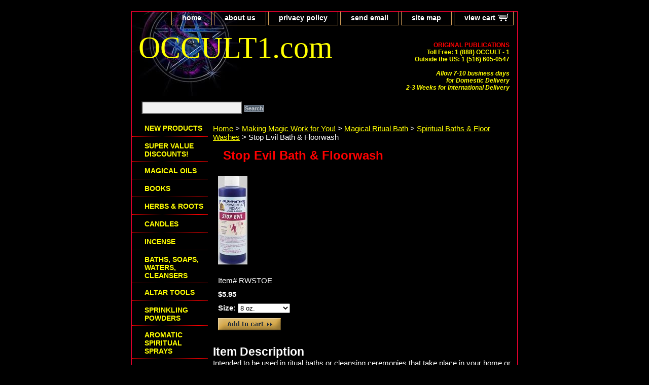

--- FILE ---
content_type: text/html
request_url: https://www.occult1.com/stop-evil-wash.html
body_size: 4652
content:
<!DOCTYPE html PUBLIC "-//W3C//DTD XHTML 1.0 Strict//EN" "http://www.w3.org/TR/xhtml1/DTD/xhtml1-strict.dtd"><html><head><title>Ritual & Spiritual Baths : Stop Evil Bath & Floor Wash</title><meta name="Description" content="Intended to be used in ritual baths or
cleansing ceremonies that take place in your home or business,
this powerful wash is used to stop evil in its tracks, to prevent a
curse, hex, or other such negative force from doing more harm.
For use in your bath or as a floor wash. Item# RWSTOE $4.95" /><link rel="stylesheet" type="text/css" href="css-base.css" /><link rel="stylesheet" type="text/css" href="css-element.css" /><link rel="stylesheet" type="text/css" href="css-contents.css" /><link rel="stylesheet" type="text/css" href="css-edits.css" /><script type="text/javascript">document.write('<scr');document.write('ipt type="text/javascript" data-ppmnid="83758910793179" src="//ad.where.com/jin/spotlight/ads?pubid=cb8293ecaf&format=js&v=2.4&placementtype=800x66&ppmnid=83758910793179&rand=' + Math.round(Math.random() * 100000000000000) + '">');document.write('</scr' + 'ipt>');</script></head><body class="vertical" id="itemtype"><script type="text/javascript" id="yfc_loader" src="https://turbifycdn.com/store/migration/loader-min-1.0.34.js?q=yhst-64938708280919&ts=1769111437&p=1&h=order.store.turbify.net"></script> <div id="ys_superbar">
	   <div id="ys_cpers">
		<div id="yscp_welcome_msg"></div>
		<div id="yscp_signin_link"></div>
		<div id="yscp_myaccount_link"></div>
		<div id="yscp_signout_link"></div>
	   </div>
	   <div id="yfc_mini"></div>
	   <div class="ys_clear"></div>
	</div>
      <div id="container"><div id="header"><ul id="nav-general"><li><a href="index.html">home</a></li><li><a href="info.html">about us</a></li><li><a href="privacypolicy.html">privacy policy</a></li><li><a href="mailto:ORIGINALPUB@AOL.COM">send email</a></li><li><a href="ind.html">site map</a></li><li><a href="https://order.store.turbify.net/yhst-64938708280919/cgi-bin/wg-order?yhst-64938708280919" class="linkcheckout">view cart</a></li></ul><br class="clear" /><h3 id="brandmark"><a href="index.html" title="OCCULT1.com">OCCULT1.com</a></h3><strong id="slogan"><b><font color="red"><FONT SIZE "14'>ORIGINAL PUBLICATIONS</FONT SIZE "14"></font color="red"></b>
<br><strong>Toll Free: 1 (888) OCCULT - 1
<br> Outside the US: 1 (516) 605-0547
<br>
<br>

<I><font color="yellow">Allow 7-10 
business days <br>
for Domestic Delivery<br>
2-3 Weeks for International Delivery</font color="yellow"></strong></I>




</strong></div><form id="searcharea" name="searcharea" action="nsearch.html" method="GET"><fieldset><select onchange="if (typeof YSB_AUTOCOMPLETE == 'object') { YSB_AUTOCOMPLETE.controller.setSuggestCategory(event); }" name="section"><option value="">All Categories</option></select><label for="query" class="labelfield"><input autocomplete="off" type="text" id="query" name="query" placeholder="" onkeyup="if (typeof YSB_AUTOCOMPLETE == 'object') { YSB_AUTOCOMPLETE.controller.suggest(event); }"></label><label for="searchsubmit" class="buttonlabel"><input type="submit" id="searchsubmit" class="ys_primary" value="Search" name="searchsubmit"><input type="hidden" value="yhst-64938708280919" name="vwcatalog"></label></fieldset></form>   <script type="text/javascript"> 
                    var isSafari = !!navigator.userAgent.match(/Version\/[\d\.]+.*Safari/); 
                    var isIOS = !!navigator.platform && /iPad|iPhone|iPod/.test(navigator.platform); 
                    if (isSafari && isIOS) { 
                        document.forms["searcharea"].onsubmit = function (searchAreaForm) { 
                            var elementsList = this.elements, queryString = '', url = '', action = this.action; 
                            for(var i = 0; i < elementsList.length; i++) { 
                                if (elementsList[i].name) { 
                                    if (queryString) { 
                                        queryString = queryString + "&" +  elementsList[i].name + "=" + encodeURIComponent(elementsList[i].value); 
                                    } else { 
                                        queryString = elementsList[i].name + "=" + encodeURIComponent(elementsList[i].value); 
                                    } 
                                } 
                            } 
                            if (action.indexOf("?") == -1) { 
                                action = action + "?"; 
                            } 
                            url = action + queryString; 
                            window.location.href = url; 
                            return false; 
                        } 
                    } 
                </script> 
        <div id="bodyshell"><div id="bodycontent"><div class="breadcrumbs"><a href="index.html">Home</a> &gt; <a href="mamawoforyo.html">Making Magic Work for You!</a> &gt; <a href="mariba.html">Magical Ritual Bath</a> &gt; <a href="bath-amp-floorwash.html">Spiritual Baths & Floor Washes</a> &gt; Stop Evil Bath & Floorwash</div><div id="contentarea"><div><h1 id="item-contenttitle">Stop Evil Bath & Floorwash</h1><div id="itemarea"><a href="https://s.turbifycdn.com/aah/yhst-64938708280919/stop-evil-bath-floorwash-27.gif"><img src="https://s.turbifycdn.com/aah/yhst-64938708280919/stop-evil-bath-floorwash-28.gif" width="58" height="175" border="0" hspace="0" vspace="0" alt="Stop Evil Bath &amp; Floorwash" class="image-c" title="Stop Evil Bath &amp; Floorwash" /></a><div class="itemform productInfo"><form method="POST" action="https://order.store.turbify.net/yhst-64938708280919/cgi-bin/wg-order?yhst-64938708280919+stop-evil-wash"><div class="code">Item# <em>RWSTOE</em></div><div class="price-bold">$5.95</div><span class="multiLineOption"><span class="itemoption">Size:&nbsp;</span><select name="Size"><option value="8 oz.">8 oz.</option><option value="16 oz. (+4.00)">16 oz. (+4.00)</option></select></span> <input type="image" class="addtocartImg" title="Add to cart" src="https://s.turbifycdn.com/aah/yhst-64938708280919/horseshoe-with-lucky-number-pendant-9.gif" /><input name="vwcatalog" type="hidden" value="yhst-64938708280919" /><input name="vwitem" type="hidden" value="stop-evil-wash" /><input type="hidden" name=".autodone" value="https://www.occult1.com/stop-evil-wash.html" /></form></div><div style="clear:both"></div><div class="ys_promoitempage" id="ys_promoitempage" itemid="stop-evil-wash" itemcode="RWSTOE" categoryflag="0"></div></div><div id="caption"><h2 id="itempage-captiontitle">Item Description</h2><div>Intended to be used in ritual baths or
cleansing ceremonies that take place in your home or business,
this powerful wash is used to stop evil in its tracks, to prevent a
curse, hex, or other such negative force from doing more harm.
For use in your bath or as a floor wash.</div></div><br clear="all" /></div></div><div id="finaltext">Explore our bestselling oils:
- Money Drawing Oils
- Protection Oils
- Love & Attraction Oils
- Spell Oils for Ritual Work
- Custom Conjure Oils
Each oil is handcrafted and steeped in tradition�from Hoodoo and Santer�a to folk magic and spiritual practice. Shop with confidence knowing your ritual tools are authentic and energetically potent.</div></div><div id="nav-product"><ul><li><a href="newproducts.html" title="NEW PRODUCTS">NEW PRODUCTS</a></li><li><a href="super-value-variety-packs.html" title="SUPER VALUE&lt;span style=&quot;color: yellow&quot;&gt;&lt;b&gt; DISCOUNTS!&lt;/b&gt;&lt;/span style=&quot;color: yellow&quot;&gt;">SUPER VALUE<span style="color: yellow"><b> DISCOUNTS!</b></span style="color: yellow"></a></li><li><a href="magicincense.html" title="MAGICAL OILS">MAGICAL OILS</a></li><li><a href="wholesalebooks.html" title="BOOKS">BOOKS</a></li><li><a href="herbsroots.html" title="HERBS &amp; ROOTS">HERBS & ROOTS</a></li><li><a href="candles.html" title="CANDLES">CANDLES</a></li><li><a href="magicalincense.html" title="INCENSE">INCENSE</a></li><li><a href="bathssoaps.html" title="BATHS, SOAPS, WATERS, CLEANSERS">BATHS, SOAPS, WATERS, CLEANSERS</a></li><li><a href="ritual-supplies.html" title="ALTAR TOOLS">ALTAR TOOLS</a></li><li><a href="psychic-sachet-powder.html" title="SPRINKLING POWDERS">SPRINKLING POWDERS</a></li><li><a href="arspsp.html" title="AROMATIC SPIRITUAL SPRAYS">AROMATIC SPIRITUAL SPRAYS</a></li><li><a href="jewelry.html" title="Magical Amulets &amp; Talisman">Magical Amulets & Talisman</a></li><li><a href="spell-kits.html" title="SPELL KITS">SPELL KITS</a></li><li><a href="tasecaki.html" title="MOSES' SEAL &amp; CANDLE KITS">MOSES' SEAL & CANDLE KITS</a></li><li><a href="mapoofps.html" title="PSALM MAGIC SPELL KITS">PSALM MAGIC SPELL KITS</a></li><li><a href="gebr.html" title="Gemstones &amp; Jewelry">Gemstones & Jewelry</a></li><li><a href="perfumes-amp-colognes.html" title="PERFUMES &amp; COLOGNES">PERFUMES & COLOGNES</a></li><li><a href="smudgesticks.html" title="SMUDGE STICKS">SMUDGE STICKS</a></li><li><a href="mojobags.html" title="MOJO CHARM BAGS">MOJO CHARM BAGS</a></li><li><a href="mamawoforyo.html" title="Making Magic Work for You!">Making Magic Work for You!</a></li></ul></div></div><div id="footer"><span id="footer-links"><a href="index.html">home</a> | <a href="info.html">about us</a> | <a href="privacypolicy.html">privacy policy</a> | <a href="mailto:ORIGINALPUB@AOL.COM">send email</a> | <a href="ind.html">site map</a> | <a href="https://order.store.turbify.net/yhst-64938708280919/cgi-bin/wg-order?yhst-64938708280919">view cart</a></span><span id="copyright">Copyright � 2025 ORIGINAL PUBLICATIONS</span></div></div></body>
<script type="text/javascript">var PAGE_ATTRS = {'storeId': 'yhst-64938708280919', 'itemId': 'stop-evil-wash', 'isOrderable': '1', 'name': 'Stop Evil Bath & Floorwash', 'salePrice': '5.95', 'listPrice': '5.95', 'brand': '', 'model': '', 'promoted': '', 'createTime': '1769111437', 'modifiedTime': '1769111437', 'catNamePath': 'Making Magic Work for You! > Magical Ritual Bath > Spiritual Baths & Floor Washes', 'upc': ''};</script><script type="text/javascript">
csell_env = 'ue1';
 var storeCheckoutDomain = 'order.store.turbify.net';
</script>

<script type="text/javascript">
  function toOSTN(node){
    if(node.hasAttributes()){
      for (const attr of node.attributes) {
        node.setAttribute(attr.name,attr.value.replace(/(us-dc1-order|us-dc2-order|order)\.(store|stores)\.([a-z0-9-]+)\.(net|com)/g, storeCheckoutDomain));
      }
    }
  };
  document.addEventListener('readystatechange', event => {
  if(typeof storeCheckoutDomain != 'undefined' && storeCheckoutDomain != "order.store.turbify.net"){
    if (event.target.readyState === "interactive") {
      fromOSYN = document.getElementsByTagName('form');
        for (let i = 0; i < fromOSYN.length; i++) {
          toOSTN(fromOSYN[i]);
        }
      }
    }
  });
</script>
<script type="text/javascript">
// Begin Store Generated Code
 </script> <script type="text/javascript" src="https://s.turbifycdn.com/lq/ult/ylc_1.9.js" ></script> <script type="text/javascript" src="https://s.turbifycdn.com/ae/lib/smbiz/store/csell/beacon-a9518fc6e4.js" >
</script>
<script type="text/javascript">
// Begin Store Generated Code
 csell_page_data = {}; csell_page_rec_data = []; ts='TOK_STORE_ID';
</script>
<script type="text/javascript">
// Begin Store Generated Code
function csell_GLOBAL_INIT_TAG() { var csell_token_map = {}; csell_token_map['TOK_SPACEID'] = '2022276099'; csell_token_map['TOK_URL'] = ''; csell_token_map['TOK_STORE_ID'] = 'yhst-64938708280919'; csell_token_map['TOK_ITEM_ID_LIST'] = 'stop-evil-wash'; csell_token_map['TOK_ORDER_HOST'] = 'order.store.turbify.net'; csell_token_map['TOK_BEACON_TYPE'] = 'prod'; csell_token_map['TOK_RAND_KEY'] = 't'; csell_token_map['TOK_IS_ORDERABLE'] = '1';  c = csell_page_data; var x = (typeof storeCheckoutDomain == 'string')?storeCheckoutDomain:'order.store.turbify.net'; var t = csell_token_map; c['s'] = t['TOK_SPACEID']; c['url'] = t['TOK_URL']; c['si'] = t[ts]; c['ii'] = t['TOK_ITEM_ID_LIST']; c['bt'] = t['TOK_BEACON_TYPE']; c['rnd'] = t['TOK_RAND_KEY']; c['io'] = t['TOK_IS_ORDERABLE']; YStore.addItemUrl = 'http%s://'+x+'/'+t[ts]+'/ymix/MetaController.html?eventName.addEvent&cartDS.shoppingcart_ROW0_m_orderItemVector_ROW0_m_itemId=%s&cartDS.shoppingcart_ROW0_m_orderItemVector_ROW0_m_quantity=1&ysco_key_cs_item=1&sectionId=ysco.cart&ysco_key_store_id='+t[ts]; } 
</script>
<script type="text/javascript">
// Begin Store Generated Code
function csell_REC_VIEW_TAG() {  var env = (typeof csell_env == 'string')?csell_env:'prod'; var p = csell_page_data; var a = '/sid='+p['si']+'/io='+p['io']+'/ii='+p['ii']+'/bt='+p['bt']+'-view'+'/en='+env; var r=Math.random(); YStore.CrossSellBeacon.renderBeaconWithRecData(p['url']+'/p/s='+p['s']+'/'+p['rnd']+'='+r+a); } 
</script>
<script type="text/javascript">
// Begin Store Generated Code
var csell_token_map = {}; csell_token_map['TOK_PAGE'] = 'p'; csell_token_map['TOK_CURR_SYM'] = '$'; csell_token_map['TOK_WS_URL'] = 'https://yhst-64938708280919.csell.store.turbify.net/cs/recommend?itemids=stop-evil-wash&location=p'; csell_token_map['TOK_SHOW_CS_RECS'] = 'true';  var t = csell_token_map; csell_GLOBAL_INIT_TAG(); YStore.page = t['TOK_PAGE']; YStore.currencySymbol = t['TOK_CURR_SYM']; YStore.crossSellUrl = t['TOK_WS_URL']; YStore.showCSRecs = t['TOK_SHOW_CS_RECS']; </script> <script type="text/javascript" src="https://s.turbifycdn.com/ae/store/secure/recs-1.3.2.2.js" ></script> <script type="text/javascript" >
</script>
</html>
<!-- html103.prod.store.e1b.lumsb.com Tue Jan 27 23:18:07 PST 2026 -->
